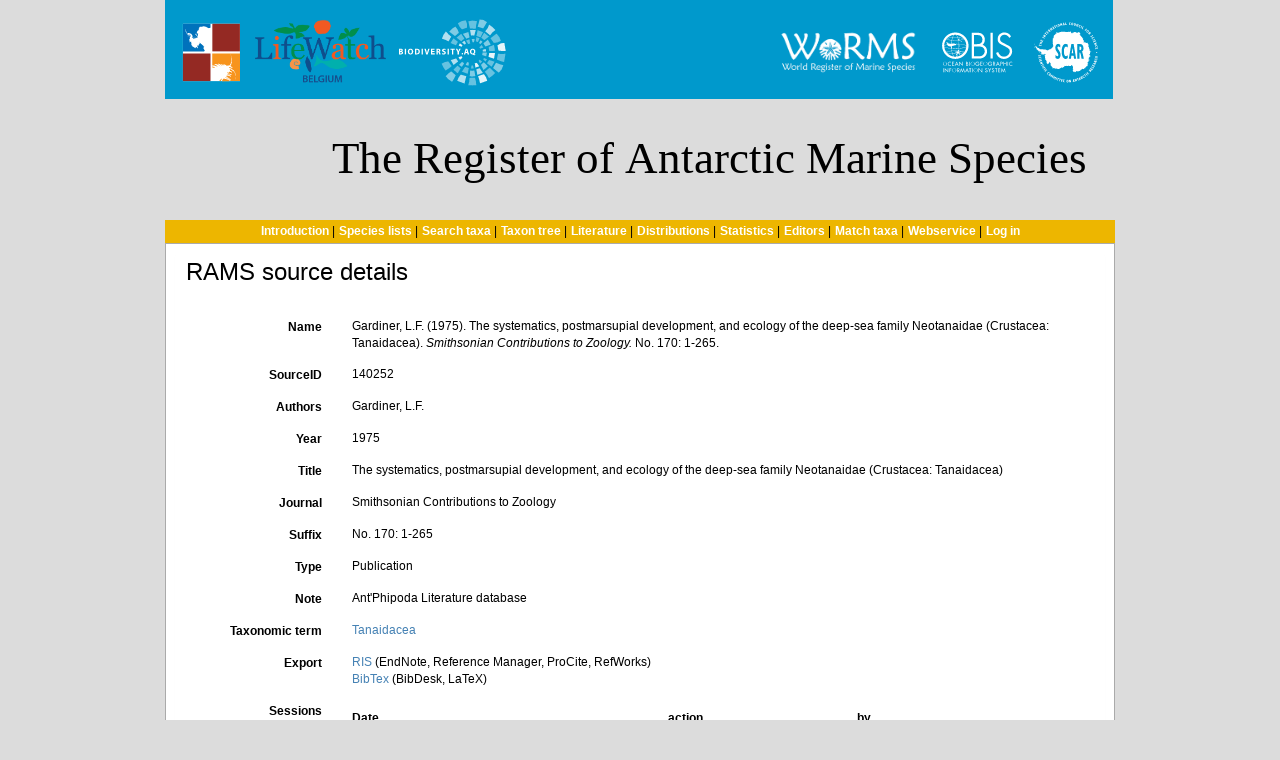

--- FILE ---
content_type: text/html; charset=UTF-8;
request_url: https://marinespecies.org/rams/aphia.php?p=sourcedetails&id=140252
body_size: 15848
content:
<!DOCTYPE html>
 <html xmlns="http://www.w3.org/1999/xhtml">
 <head>
  <title>Register of Antarctic Marine Species (RAMS) </title>
  <meta http-equiv="content-type" content="text/html; charset=UTF-8" />
  <link rel="stylesheet" href="styles.css" TYPE="text/css" />
  
        <link rel="alternate" title="RAMS latest taxa additions" href="https://marinespecies.org/rams/aphia.php?p=rss" type="application/rss+xml" />
        <link rel="alternate" title="RAMS latest taxa edits" href="https://marinespecies.org/rams/aphia.php?p=rss&type=edit" type="application/rss+xml" />
        <link rel="alternate" title="RAMS latest taxa checked" href="https://marinespecies.org/rams/aphia.php?p=rss&type=check" type="application/rss+xml" />
        <link rel="alternate" title="RAMS latest distribution additions" href="https://marinespecies.org/rams/aphia.php?p=rss&what=dr" type="application/rss+xml" />
        <link rel="alternate" title="RAMS latest note additions" href="https://marinespecies.org/rams/aphia.php?p=rss&what=notes" type="application/rss+xml" />
        <link rel="alternate" title="RAMS latest vernacular additions" href="https://marinespecies.org/rams/aphia.php?p=rss&what=vernaculars" type="application/rss+xml" />
        <link rel="alternate" title="RAMS latest image additions" href="https://marinespecies.org/rams/aphia.php?p=rss&what=images" type="application/rss+xml" />
<link rel="stylesheet" type="text/css" href="https://www.marinespecies.org/aphia/css/third_party.css?1768235617" />
<script type="text/javascript" src="https://www.marinespecies.org/aphia/js/third_party.js?1768235617" ></script>
<script type="text/javascript" src="https://www.marinespecies.org/aphia/js/aphia.js?1768235617" ></script>
<script language="javascript" type="text/javascript" src="aphia.php?p=js"></script>
<link rel="alternate" title="RAMS latest attributes additions" href="https://marinespecies.org/rams/aphia.php?p=rss&what=at" type="application/rss+xml" />
<link rel="stylesheet" type="text/css" href="https://www.marinespecies.org/aphia/css/aphia_core.css?1752507424" />

<script>var aphia_jquery = $.noConflict(true);</script>
 </head>
 <body class="full">
<table width="100%" border="0" align="center" cellpadding="0" cellspacing="0">
	<tr>
	 <td width="100%" align="center"><img src="images/banner_rams.svg" alt="RAMS logo" style="width: 950px;" border="0" /></td>
	</tr>
	<tr>
	 <td width="100%" align="center" valign="top"><div style="width: 950px; background-color: #EDB600;"><table><tr>
<td><a href="index.php" style="font-weight:bold;font-size:12px;color:#ffffff">Introduction</a>&nbsp;|</td>
<td><a href="specieslists.php" style="font-weight:bold;font-size:12px;color:#ffffff">Species lists</a>&nbsp;|</td>
<td><a href="aphia.php?p=search" style="font-weight:bold;font-size:12px;color:#ffffff">Search taxa</a>&nbsp;|</td>
<td><a href="aphia.php?p=browser" style="font-weight:bold;font-size:12px;color:#ffffff">Taxon tree</a>&nbsp;|</td>
<td><a href="aphia.php?p=sources" style="font-weight:bold;font-size:12px;color:#ffffff">Literature</a>&nbsp;|</td>
<td><a href="aphia.php?p=checklist" style="font-weight:bold;font-size:12px;color:#ffffff">Distributions</a>&nbsp;|</td>
<td><a href="aphia.php?p=stats" style="font-weight:bold;font-size:12px;color:#ffffff">Statistics</a>&nbsp;|</td>
<td><a href="aphia.php?p=editors" style="font-weight:bold;font-size:12px;color:#ffffff">Editors</a>&nbsp;|</td>
<td><a href="aphia.php?p=match" style="font-weight:bold;font-size:12px;color:#ffffff">Match taxa</a>&nbsp;|</td>
<td><a href="aphia.php?p=webservice" style="font-weight:bold;font-size:12px;color:#ffffff">Webservice</a>&nbsp;|</td>
<td><a href="aphia.php?p=login" style="font-weight:bold;font-size:12px;color:#ffffff">Log in</a></td>
</tr></table>
</div></td>
	</tr>
	<tr>
     <td valign="top" align="center" width="100%" height="100%">
	  <table cellpadding="7" width="950" style="border: 1px solid #AAAAAA; background-color:#ffffff;">
	 <tr>
	  <td valign="top" align="left">


<div>
	  	<div style="float:right;"></div>
      	<div style="clear:right;"></div>
      </div>

<div class="panel panel-transparent">
    <div class="panel-heading">
        <h3 class="aphia_core_header-inline">RAMS&nbsp;source details
            <p class="h5 aphia_core_header-inline">
                            </p>
        </h3>
    </div>
    <div class="panel-body">
        
                <div class="container-fluid  form-horizontal">
            <div class="row">
    <label class="col-xs-12 col-sm-2 control-label" for="Name">Name</label>
    <div id="Name" class="col-xs-12 col-sm-10 pull-left">
            <div class="aphia_core_line_spacer_6px hidden-xs"></div>

        Gardiner, L.F. (1975). The systematics, postmarsupial development, and ecology of the deep-sea family Neotanaidae (Crustacea: Tanaidacea). <em>Smithsonian Contributions to Zoology.</em> No. 170: 1-265.
            <div class="aphia_core_line_spacer_5px visible-xs"></div>

    </div>
</div>
<div class="row">
    <label class="col-xs-12 col-sm-2 control-label" for="SourceID">SourceID</label>
    <div id="SourceID" class="col-xs-12 col-sm-10 pull-left">
            <div class="aphia_core_line_spacer_6px hidden-xs"></div>

        140252
            <div class="aphia_core_line_spacer_5px visible-xs"></div>

    </div>
</div>
        <div class="row">
        <label class="col-xs-12 col-sm-2 control-label" for="Authors">Authors</label>
        <div id="Authors" class="col-xs-12 col-sm-10 pull-left">
                <div class="aphia_core_line_spacer_6px hidden-xs"></div>

            Gardiner, L.F.
                <div class="aphia_core_line_spacer_5px visible-xs"></div>

        </div>
    </div>
        <div class="row">
        <label class="col-xs-12 col-sm-2 control-label" for="Year">Year</label>
        <div id="Year" class="col-xs-12 col-sm-10 pull-left">
                <div class="aphia_core_line_spacer_6px hidden-xs"></div>

            1975
                <div class="aphia_core_line_spacer_5px visible-xs"></div>

        </div>
    </div>
        <div class="row">
        <label class="col-xs-12 col-sm-2 control-label" for="Title">Title</label>
        <div id="Title" class="col-xs-12 col-sm-10 pull-left">
                <div class="aphia_core_line_spacer_6px hidden-xs"></div>

            <div class="correctHTML">The systematics, postmarsupial development, and ecology of the deep-sea family Neotanaidae (Crustacea: Tanaidacea)</div>
                <div class="aphia_core_line_spacer_5px visible-xs"></div>

        </div>
    </div>
        <div class="row">
        <label class="col-xs-12 col-sm-2 control-label" for="Journal">Journal</label>
        <div id="Journal" class="col-xs-12 col-sm-10 pull-left">
                <div class="aphia_core_line_spacer_6px hidden-xs"></div>

            <div class="correctHTML">Smithsonian Contributions to Zoology</div>
                <div class="aphia_core_line_spacer_5px visible-xs"></div>

        </div>
    </div>
        <div class="row">
        <label class="col-xs-12 col-sm-2 aphia_core_cursor-help control-label" title="Syntax: volume(issue): start-endpage; publication date; ..." for="Suffix">Suffix</label>
        <div id="Suffix" class="col-xs-12 col-sm-10 pull-left">
                <div class="aphia_core_line_spacer_6px hidden-xs"></div>

            No. 170: 1-265
                <div class="aphia_core_line_spacer_5px visible-xs"></div>

        </div>
    </div>
<div class="row">
    <label class="col-xs-12 col-sm-2 control-label" for="Type">Type</label>
    <div id="Type" class="col-xs-12 col-sm-10 pull-left">
            <div class="aphia_core_line_spacer_6px hidden-xs"></div>

        Publication
            <div class="aphia_core_line_spacer_5px visible-xs"></div>

    </div>
</div>
        <div class="row">
        <label class="col-xs-12 col-sm-2 control-label" for="Note">Note</label>
        <div id="Note" class="col-xs-12 col-sm-10 pull-left">
                <div class="aphia_core_line_spacer_6px hidden-xs"></div>

            Ant'Phipoda Literature database
                <div class="aphia_core_line_spacer_5px visible-xs"></div>

        </div>
    </div>
                    <div class="row">
            <label class="col-xs-12 col-sm-2 control-label" for="Taxonomic">Taxonomic term</label>
            <div id="Taxonomic" class="col-xs-12 col-sm-10 pull-left">
                    <div class="aphia_core_line_spacer_6px hidden-xs"></div>

                                    <a href="aphia.php?p=taxdetails&id=1133" target="_blank">Tanaidacea</a><br />
                                    <div class="aphia_core_line_spacer_5px visible-xs"></div>

            </div>
        </div>
            <div class="row">
        <label class="col-xs-12 col-sm-2 control-label" for="Export">Export</label>
        <div id="Export" class="col-xs-12 col-sm-10 pull-left">
                <div class="aphia_core_line_spacer_6px hidden-xs"></div>

            <a href="aphia.php?p=sourceexport&what=single&id=140252&format=ris" target="_blank">RIS</a> (EndNote, Reference Manager, ProCite, RefWorks)<br /><a href="aphia.php?p=sourceexport&what=single&id=140252&format=bib" target="_blank">BibTex</a> (BibDesk, LaTeX)<br />
                <div class="aphia_core_line_spacer_5px visible-xs"></div>

        </div>
    </div>
        <div class="row">
        <label class="col-xs-12 col-sm-2 control-label" for="Sessions">Sessions</label>
        <div id="Sessions" class="col-xs-12 col-sm-10 pull-left">
                <div class="aphia_core_line_spacer_6px hidden-xs"></div>

            <div class="container-fluid row"><div class="row"><div class="col-xs-5"><b>Date</b></div><div class="col-xs-3"><b>action</b></div><div class="col-xs-4"><b>by</b></div></div>
<div class="row"><div class="col-xs-5">2013-01-12 18:30:12Z</div><div class="col-xs-3">created</div><div class="col-xs-4">db_admin</div></div>
<div class="row"><div class="col-xs-5">2014-10-25 14:57:52Z</div><div class="col-xs-3">changed</div><div class="col-xs-4"><a href="https://www.marinespecies.org/imis.php?module=person&persid=15713" target="_blank">Anderson, Gary</a></div></div>
<div class="row"><div class="col-xs-5">2014-12-02 11:06:25Z</div><div class="col-xs-3">changed</div><div class="col-xs-4"><a href="https://www.marinespecies.org/imis.php?module=person&persid=15713" target="_blank">Anderson, Gary</a></div></div>
</div>

                <div class="aphia_core_line_spacer_5px visible-xs"></div>

        </div>
    </div>
                        <div class="row">
                <label class="col-xs-12 col-sm-2 control-label" for="Options"></label>
                <div id="Options" class="col-xs-12 col-sm-10 pull-left">
                        <div class="aphia_core_line_spacer_6px hidden-xs"></div>

                    <a href="aphia.php?p=sources">[Back to search]</a>
                                            <div class="aphia_core_line_spacer_5px visible-xs"></div>

                </div>
            </div>
            <br />
                        <script type="text/javascript">
                    aphia_jquery(document).ready(function(){
            // show active tab
            if(location.hash) {
                aphia_jquery('a[href="' + location.hash + '"]').tab('show');
                aphia_jquery('a[href="' + location.hash + '"]').get(0).scrollIntoView(true);
            } else {
                //Activate first tab
                aphia_jquery('.nav-tabs a:first').tab('show');
            }

            // set hash on click without jump
            aphia_jquery(document.body).on("click", "a[data-toggle=tab]", function(e) {
                e.preventDefault();
                if(history.pushState) {
                    //Adapt browser URL (Append tab suffix)
                    history.pushState(null, null, this.getAttribute("href"));
                } else {
                    //Adapt browser URL (will cause page jump)
                    location.hash = this.getAttribute("href");
                }

                //After jump we still need to activate the tab
                aphia_jquery('a[href="' + location.hash + '"]').tab('show');
                if (location.hash=="#distributions" && aphia_jquery('#map').length) map.updateSize();
                return false;
            });
        });

        // set hash on popstate
        aphia_jquery(window).on('popstate', function() {
            //When the user pushes back => try to show the tab based on a possible hash
            var anchor = location.hash || aphia_jquery("a[data-toggle=tab]").first().attr("href");
            aphia_jquery('a[href="' + anchor + '"]').tab('show');
        });

            </script>
            <div class="container-fluid">
                <div class="panel panel-transparent panel-colored-tabs">
                    <div class="panel-heading">
                        <ul class="nav nav-tabs">
                                        <li class=""><a href="#taxa" data-toggle="tab">Taxa (6)</a></li>
    
                                
                                
                                
                                
                                
                        </ul>
                    </div>
                </div>
                <div class="panel-body">
                    <div class="tab-content">
                        <div class="tab-content">
                                        <div id="taxa" style="min-height: 250px" class="tab-pane fade">
            <a href="aphia.php?p=taxdetails&id=244648"><i role="button" tabindex="0" title="Item is checked" class="fa fa-star aphia_icon_link aphia_icon_link_css"></i><i>Carololangia</i> Gardiner, 1975</a>&nbsp;(original description)<br />
<a href="aphia.php?p=taxdetails&id=136158"><i role="button" tabindex="0" title="Item is checked" class="fa fa-star aphia_icon_link aphia_icon_link_css"></i>Neotanaidae Lang, 1956</a>&nbsp;(taxonomy source)<br />
<a href="aphia.php?p=taxdetails&id=136204"><i role="button" tabindex="0" title="Item is checked" class="fa fa-star aphia_icon_link aphia_icon_link_css"></i><i>Neotanais</i> Beddard, 1886</a>&nbsp;(taxonomy source)<br />
<a href="aphia.php?p=taxdetails&id=136333"><i role="button" tabindex="0" title="Item is checked" class="fa fa-star aphia_icon_link aphia_icon_link_css"></i><i>Neotanais hadalis</i> Wolff, 1956</a>&nbsp;(new combination reference)<br />
<a href="aphia.php?p=taxdetails&id=244643"><i role="button" tabindex="0" title="Item is checked" class="fa fa-star aphia_icon_link aphia_icon_link_css"></i><i>Neotanais hessleri</i> Gardiner, 1975</a>&nbsp;(original description)<br />
<a href="aphia.php?p=taxdetails&id=244646"><i role="button" tabindex="0" title="Item is checked" class="fa fa-star aphia_icon_link aphia_icon_link_css"></i><i>Neotanais tricarinatus</i> Gardiner, 1975</a>&nbsp;(original description)<br />

        </div>
    
                                
                                
                                
                                
                                
                        </div>
                    </div>
                </div>
            </div>
        </div>
        
    </div>
</div>
<div id="aphia_submit_data"><input type="hidden" name="p" value="sourcedetails" />
<input type="hidden" name="id" value="140252" />
</div>
<br/></td></tr></table></td>
  </tr>
  <tr><td valign="bottom" style="height:16px;text-align:center;font-size:10px;">Website and databases developed and hosted by <a href="http://www.vliz.be" style="color:#000000;" target="_blank">VLIZ</a> &middot; Page generated 2026-01-18 GMT &middot; contact: <a href="mailto:&#97;&#110;&#116;&#111;&#110;&#97;&#114;&#99;&#116;&#105;&#99;&#97;&#64;&#103;&#109;&#97;&#105;&#108;&#46;&#99;&#111;&#109;">Anton Van de Putte</a></td></tr>
 </table>
</body>
 </html>